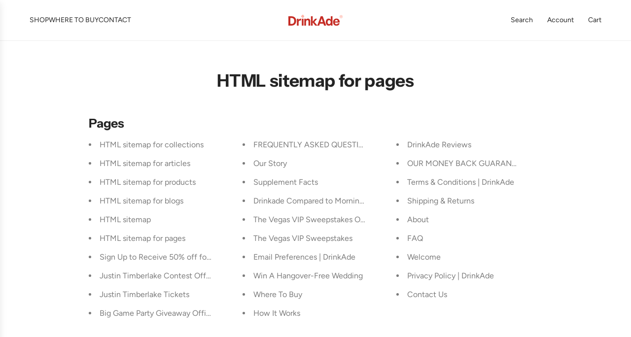

--- FILE ---
content_type: text/css
request_url: https://drinkade.com/cdn/shop/t/53/assets/section-contact-form.min.css?v=139334860906901448631756956619
body_size: -369
content:
.section-contact-form .section-contact-form--form{display:flex;flex-wrap:wrap;row-gap:15px;column-gap:20px}.section-contact-form .input-wrapper{display:flex;flex-direction:column}.section-contact-form .w-full,.section-contact-form .w-partial{width:100%}@media screen and (min-width:768px){.section-contact-form .w-partial{width:calc(50% - 10px)}.section-contact-form .form-success{display:inline-block}}.section-contact-form .section-contact-form--submit-wrapper [data-spam-detection-disclaimer]{font-size:smaller}.section-contact-form .section-contact-form--submit-wrapper [data-spam-detection-disclaimer] a{cursor:pointer}.border-radius-round .section-contact-form textarea{padding:10px 18px}.section-contact-form.color-scheme--light input:not(.btn),.section-contact-form.color-scheme--light textarea{color:var(--color-scheme-light-text)}.section-contact-form.color-scheme--light input:not(.btn)::placeholder,.section-contact-form.color-scheme--light textarea::placeholder{color:var(--color-scheme-light-text)}.section-contact-form.color-scheme--light input:not(.btn){border-bottom-color:var(--color-scheme-light-text-transparent25)}.section-contact-form.color-scheme--light textarea{border-color:var(--color-scheme-light-text-transparent25)}.section-contact-form.color-scheme--accent input:not(.btn),.section-contact-form.color-scheme--accent textarea{color:var(--color-scheme-accent-text)}.section-contact-form.color-scheme--accent input:not(.btn)::placeholder,.section-contact-form.color-scheme--accent textarea::placeholder{color:var(--color-scheme-accent-text)}.section-contact-form.color-scheme--accent input:not(.btn){border-bottom-color:var(--color-scheme-feature-text-transparent25)}.section-contact-form.color-scheme--accent textarea{border-color:var(--color-scheme-feature-text-transparent25)}.section-contact-form.color-scheme--dark input:not(.btn),.section-contact-form.color-scheme--dark textarea{color:var(--color-scheme-dark-text)}.section-contact-form.color-scheme--dark input:not(.btn)::placeholder,.section-contact-form.color-scheme--dark textarea::placeholder{color:var(--color-scheme-dark-text)}.section-contact-form.color-scheme--dark input:not(.btn){border-bottom-color:var(--color-scheme-dark-text-transparent25)}.section-contact-form.color-scheme--dark textarea{border-color:var(--color-scheme-dark-text-transparent25)}

--- FILE ---
content_type: image/svg+xml
request_url: https://drinkade.com/cdn/shop/files/logo.svg?v=1760613392&width=644
body_size: 932
content:
<svg xmlns="http://www.w3.org/2000/svg" fill="none" viewBox="0 0 644 127" height="127" width="644">
<path fill="#C52C24" d="M523.475 124.881L504.502 124.881L504.502 113.378C498.228 121.744 489.563 126.375 479.255 126.375C457.743 126.375 443.849 108.298 443.849 84.9932C443.849 61.3895 457.743 43.6123 479.255 43.6123C488.816 43.6124 496.883 47.7952 502.858 55.4141L502.858 17.6182L523.475 17.6182L523.475 124.881ZM570.396 43.6133C595.643 43.6133 612.375 64.0793 608.641 90.0732L552.021 90.0732C553.365 103.07 559.64 110.241 570.246 110.241C579.359 110.241 585.485 105.76 587.875 97.8418L608.491 97.8418C604.009 115.918 590.115 126.227 570.694 126.227C546.792 126.226 530.808 109.644 530.808 84.6953C530.808 60.9423 547.39 43.6135 570.396 43.6133ZM180.399 125.123L159.635 125.123L159.635 45.3477L180.399 45.3477L180.399 125.123ZM150.971 65.7236C133.343 64.3792 121.541 68.5624 121.541 86.1904L121.541 124.883L100.775 124.883L100.775 45.1074L119.897 45.1074L119.897 60.4951C125.724 50.3366 138.123 44.211 150.971 44.2109L150.971 65.7236ZM232.674 43.6133C248.659 43.6134 259.714 54.0704 259.714 73.3418L259.714 124.882L239.098 124.882L239.098 80.3633C239.098 68.5614 234.466 61.9883 225.055 61.9883C216.838 61.9883 209.816 68.5615 209.816 81.4092L209.816 124.882L189.052 124.882L189.052 45.1064L208.174 45.1064L208.174 56.4609C214 48.5432 222.216 43.6133 232.674 43.6133ZM38.0947 17.6182C72.1558 17.6182 92.7715 39.4296 92.7715 70.6523C92.7713 101.875 71.4088 124.881 38.0947 124.881L0 124.881L0 17.6182L38.0947 17.6182ZM288.614 78.8682L317.746 45.1064L341.648 45.1064L308.633 83.3506L343.844 122.979L383.465 17.6182L408.264 17.6182L448.301 124.881L423.95 124.881L415.883 101.875L374.202 101.875L365.986 124.881L319.091 124.881L288.614 87.832L288.614 124.881L267.85 124.881L267.85 17.6182L288.614 17.6182L288.614 78.8682ZM483.886 61.9873C473.727 61.9873 465.212 69.7555 465.212 84.9932C465.212 99.9323 473.727 107.851 483.886 107.851C494.194 107.851 502.709 99.7828 502.709 84.6943C502.709 69.6061 494.044 61.9873 483.886 61.9873ZM22.707 105.311L36.8994 105.311C58.2623 105.311 69.4667 92.9114 69.4668 70.6523C69.4668 49.2894 58.2624 37.1885 36.8994 37.1885L22.707 37.1885L22.707 105.311ZM380.626 83.7988L409.608 83.7988L395.267 42.417L380.626 83.7988ZM569.948 58.8506C560.238 58.8506 554.112 65.125 552.319 76.9268L586.68 76.9268C586.082 65.8722 579.808 58.8508 569.948 58.8506Z"></path>
<path fill="#FFB3A6" d="M178.104 9.65332L187.565 9.65332L187.565 25.4307L178.104 25.4307L178.104 35.084L161.942 35.084L161.942 25.4307L152.481 25.4307L152.481 9.65332L161.942 9.65332L161.942 0L178.104 0L178.104 9.65332ZM182.808 20.6719L173.347 20.6719L173.347 30.3252L166.699 30.3252V30.3271L173.348 30.3271L173.348 20.6729L182.809 20.6729L182.809 14.4111H182.808L182.808 20.6719ZM157.238 14.4111L157.238 20.6729L166.699 20.6729V20.6719L157.239 20.6719L157.238 14.4111ZM173.347 14.4102H173.348L173.348 4.75684H173.347L173.347 14.4102Z"></path>
<path fill="#FFB3A6" d="M626.583 39C623.155 39 620.114 38.2536 617.46 36.7607C614.806 35.2678 612.732 33.222 611.239 30.6232C609.746 27.9692 609 24.9281 609 21.5C609 18.0719 609.746 15.0585 611.239 12.4597C612.732 9.80569 614.806 7.73222 617.46 6.23933C620.114 4.74644 623.155 4 626.583 4C629.956 4 632.942 4.74644 635.54 6.23933C638.194 7.73222 640.268 9.80569 641.761 12.4597C643.254 15.0585 644 18.0719 644 21.5C644 24.9281 643.254 27.9692 641.761 30.6232C640.268 33.222 638.194 35.2678 635.54 36.7607C632.942 38.2536 629.956 39 626.583 39ZM629.154 30.1256L624.592 22.2464H630.149L635.209 30.1256H629.154ZM626.583 35.019C629.237 35.019 631.532 34.4384 633.467 33.2773C635.457 32.1161 636.978 30.5403 638.028 28.5498C639.134 26.504 639.687 24.154 639.687 21.5C639.687 18.846 639.134 16.5237 638.028 14.5332C636.978 12.4874 635.457 10.9115 633.467 9.80569C631.532 8.64455 629.237 8.06398 626.583 8.06398C623.874 8.06398 621.524 8.64455 619.533 9.80569C617.598 10.9115 616.077 12.4874 614.972 14.5332C613.866 16.5237 613.313 18.846 613.313 21.5C613.313 24.154 613.866 26.504 614.972 28.5498C616.077 30.5403 617.598 32.1161 619.533 33.2773C621.524 34.4384 623.874 35.019 626.583 35.019ZM619.284 30.1256V12.4597H628.076C629.956 12.4597 631.449 12.985 632.555 14.0355C633.716 15.0308 634.296 16.3855 634.296 18.0995C634.296 19.8136 633.716 21.1959 632.555 22.2464C631.449 23.2417 629.956 23.7393 628.076 23.7393H624.592V30.1256H619.284ZM624.509 20.0071H627.329C627.827 20.0071 628.242 19.8965 628.573 19.6754C628.905 19.3989 629.071 18.9842 629.071 18.4313C629.071 17.8784 628.905 17.4913 628.573 17.2701C628.242 17.049 627.827 16.9384 627.329 16.9384H624.509V20.0071Z"></path>
</svg>
